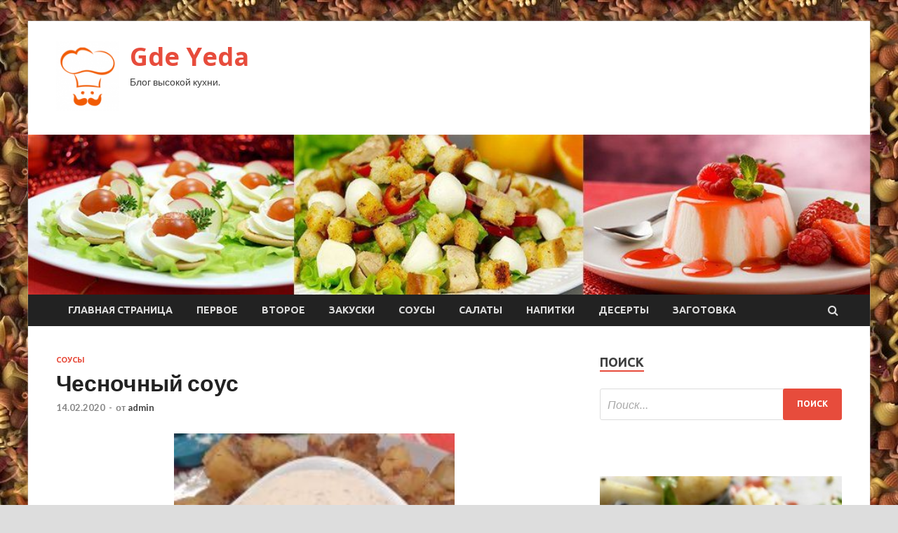

--- FILE ---
content_type: text/html; charset=UTF-8
request_url: http://gdetv.ru/sousy/chesnochnyi-soys.html
body_size: 12395
content:
<!DOCTYPE html>
<html lang="ru-RU">
<head>
<meta charset="UTF-8">
<meta name="viewport" content="width=device-width, initial-scale=1">
<link rel="profile" href="http://gmpg.org/xfn/11">

<title>Чесночный соус &#8212; Gde Yeda</title>
<meta name='robots' content='max-image-preview:large' />
<link rel='dns-prefetch' href='//fonts.googleapis.com' />
<link rel="alternate" title="oEmbed (JSON)" type="application/json+oembed" href="http://gdetv.ru/wp-json/oembed/1.0/embed?url=http%3A%2F%2Fgdetv.ru%2Fsousy%2Fchesnochnyi-soys.html" />
<link rel="alternate" title="oEmbed (XML)" type="text/xml+oembed" href="http://gdetv.ru/wp-json/oembed/1.0/embed?url=http%3A%2F%2Fgdetv.ru%2Fsousy%2Fchesnochnyi-soys.html&#038;format=xml" />
<style id='wp-img-auto-sizes-contain-inline-css' type='text/css'>
img:is([sizes=auto i],[sizes^="auto," i]){contain-intrinsic-size:3000px 1500px}
/*# sourceURL=wp-img-auto-sizes-contain-inline-css */
</style>
<style id='wp-block-library-inline-css' type='text/css'>
:root{--wp-block-synced-color:#7a00df;--wp-block-synced-color--rgb:122,0,223;--wp-bound-block-color:var(--wp-block-synced-color);--wp-editor-canvas-background:#ddd;--wp-admin-theme-color:#007cba;--wp-admin-theme-color--rgb:0,124,186;--wp-admin-theme-color-darker-10:#006ba1;--wp-admin-theme-color-darker-10--rgb:0,107,160.5;--wp-admin-theme-color-darker-20:#005a87;--wp-admin-theme-color-darker-20--rgb:0,90,135;--wp-admin-border-width-focus:2px}@media (min-resolution:192dpi){:root{--wp-admin-border-width-focus:1.5px}}.wp-element-button{cursor:pointer}:root .has-very-light-gray-background-color{background-color:#eee}:root .has-very-dark-gray-background-color{background-color:#313131}:root .has-very-light-gray-color{color:#eee}:root .has-very-dark-gray-color{color:#313131}:root .has-vivid-green-cyan-to-vivid-cyan-blue-gradient-background{background:linear-gradient(135deg,#00d084,#0693e3)}:root .has-purple-crush-gradient-background{background:linear-gradient(135deg,#34e2e4,#4721fb 50%,#ab1dfe)}:root .has-hazy-dawn-gradient-background{background:linear-gradient(135deg,#faaca8,#dad0ec)}:root .has-subdued-olive-gradient-background{background:linear-gradient(135deg,#fafae1,#67a671)}:root .has-atomic-cream-gradient-background{background:linear-gradient(135deg,#fdd79a,#004a59)}:root .has-nightshade-gradient-background{background:linear-gradient(135deg,#330968,#31cdcf)}:root .has-midnight-gradient-background{background:linear-gradient(135deg,#020381,#2874fc)}:root{--wp--preset--font-size--normal:16px;--wp--preset--font-size--huge:42px}.has-regular-font-size{font-size:1em}.has-larger-font-size{font-size:2.625em}.has-normal-font-size{font-size:var(--wp--preset--font-size--normal)}.has-huge-font-size{font-size:var(--wp--preset--font-size--huge)}.has-text-align-center{text-align:center}.has-text-align-left{text-align:left}.has-text-align-right{text-align:right}.has-fit-text{white-space:nowrap!important}#end-resizable-editor-section{display:none}.aligncenter{clear:both}.items-justified-left{justify-content:flex-start}.items-justified-center{justify-content:center}.items-justified-right{justify-content:flex-end}.items-justified-space-between{justify-content:space-between}.screen-reader-text{border:0;clip-path:inset(50%);height:1px;margin:-1px;overflow:hidden;padding:0;position:absolute;width:1px;word-wrap:normal!important}.screen-reader-text:focus{background-color:#ddd;clip-path:none;color:#444;display:block;font-size:1em;height:auto;left:5px;line-height:normal;padding:15px 23px 14px;text-decoration:none;top:5px;width:auto;z-index:100000}html :where(.has-border-color){border-style:solid}html :where([style*=border-top-color]){border-top-style:solid}html :where([style*=border-right-color]){border-right-style:solid}html :where([style*=border-bottom-color]){border-bottom-style:solid}html :where([style*=border-left-color]){border-left-style:solid}html :where([style*=border-width]){border-style:solid}html :where([style*=border-top-width]){border-top-style:solid}html :where([style*=border-right-width]){border-right-style:solid}html :where([style*=border-bottom-width]){border-bottom-style:solid}html :where([style*=border-left-width]){border-left-style:solid}html :where(img[class*=wp-image-]){height:auto;max-width:100%}:where(figure){margin:0 0 1em}html :where(.is-position-sticky){--wp-admin--admin-bar--position-offset:var(--wp-admin--admin-bar--height,0px)}@media screen and (max-width:600px){html :where(.is-position-sticky){--wp-admin--admin-bar--position-offset:0px}}

/*# sourceURL=wp-block-library-inline-css */
</style><style id='global-styles-inline-css' type='text/css'>
:root{--wp--preset--aspect-ratio--square: 1;--wp--preset--aspect-ratio--4-3: 4/3;--wp--preset--aspect-ratio--3-4: 3/4;--wp--preset--aspect-ratio--3-2: 3/2;--wp--preset--aspect-ratio--2-3: 2/3;--wp--preset--aspect-ratio--16-9: 16/9;--wp--preset--aspect-ratio--9-16: 9/16;--wp--preset--color--black: #000000;--wp--preset--color--cyan-bluish-gray: #abb8c3;--wp--preset--color--white: #ffffff;--wp--preset--color--pale-pink: #f78da7;--wp--preset--color--vivid-red: #cf2e2e;--wp--preset--color--luminous-vivid-orange: #ff6900;--wp--preset--color--luminous-vivid-amber: #fcb900;--wp--preset--color--light-green-cyan: #7bdcb5;--wp--preset--color--vivid-green-cyan: #00d084;--wp--preset--color--pale-cyan-blue: #8ed1fc;--wp--preset--color--vivid-cyan-blue: #0693e3;--wp--preset--color--vivid-purple: #9b51e0;--wp--preset--gradient--vivid-cyan-blue-to-vivid-purple: linear-gradient(135deg,rgb(6,147,227) 0%,rgb(155,81,224) 100%);--wp--preset--gradient--light-green-cyan-to-vivid-green-cyan: linear-gradient(135deg,rgb(122,220,180) 0%,rgb(0,208,130) 100%);--wp--preset--gradient--luminous-vivid-amber-to-luminous-vivid-orange: linear-gradient(135deg,rgb(252,185,0) 0%,rgb(255,105,0) 100%);--wp--preset--gradient--luminous-vivid-orange-to-vivid-red: linear-gradient(135deg,rgb(255,105,0) 0%,rgb(207,46,46) 100%);--wp--preset--gradient--very-light-gray-to-cyan-bluish-gray: linear-gradient(135deg,rgb(238,238,238) 0%,rgb(169,184,195) 100%);--wp--preset--gradient--cool-to-warm-spectrum: linear-gradient(135deg,rgb(74,234,220) 0%,rgb(151,120,209) 20%,rgb(207,42,186) 40%,rgb(238,44,130) 60%,rgb(251,105,98) 80%,rgb(254,248,76) 100%);--wp--preset--gradient--blush-light-purple: linear-gradient(135deg,rgb(255,206,236) 0%,rgb(152,150,240) 100%);--wp--preset--gradient--blush-bordeaux: linear-gradient(135deg,rgb(254,205,165) 0%,rgb(254,45,45) 50%,rgb(107,0,62) 100%);--wp--preset--gradient--luminous-dusk: linear-gradient(135deg,rgb(255,203,112) 0%,rgb(199,81,192) 50%,rgb(65,88,208) 100%);--wp--preset--gradient--pale-ocean: linear-gradient(135deg,rgb(255,245,203) 0%,rgb(182,227,212) 50%,rgb(51,167,181) 100%);--wp--preset--gradient--electric-grass: linear-gradient(135deg,rgb(202,248,128) 0%,rgb(113,206,126) 100%);--wp--preset--gradient--midnight: linear-gradient(135deg,rgb(2,3,129) 0%,rgb(40,116,252) 100%);--wp--preset--font-size--small: 13px;--wp--preset--font-size--medium: 20px;--wp--preset--font-size--large: 36px;--wp--preset--font-size--x-large: 42px;--wp--preset--spacing--20: 0.44rem;--wp--preset--spacing--30: 0.67rem;--wp--preset--spacing--40: 1rem;--wp--preset--spacing--50: 1.5rem;--wp--preset--spacing--60: 2.25rem;--wp--preset--spacing--70: 3.38rem;--wp--preset--spacing--80: 5.06rem;--wp--preset--shadow--natural: 6px 6px 9px rgba(0, 0, 0, 0.2);--wp--preset--shadow--deep: 12px 12px 50px rgba(0, 0, 0, 0.4);--wp--preset--shadow--sharp: 6px 6px 0px rgba(0, 0, 0, 0.2);--wp--preset--shadow--outlined: 6px 6px 0px -3px rgb(255, 255, 255), 6px 6px rgb(0, 0, 0);--wp--preset--shadow--crisp: 6px 6px 0px rgb(0, 0, 0);}:where(.is-layout-flex){gap: 0.5em;}:where(.is-layout-grid){gap: 0.5em;}body .is-layout-flex{display: flex;}.is-layout-flex{flex-wrap: wrap;align-items: center;}.is-layout-flex > :is(*, div){margin: 0;}body .is-layout-grid{display: grid;}.is-layout-grid > :is(*, div){margin: 0;}:where(.wp-block-columns.is-layout-flex){gap: 2em;}:where(.wp-block-columns.is-layout-grid){gap: 2em;}:where(.wp-block-post-template.is-layout-flex){gap: 1.25em;}:where(.wp-block-post-template.is-layout-grid){gap: 1.25em;}.has-black-color{color: var(--wp--preset--color--black) !important;}.has-cyan-bluish-gray-color{color: var(--wp--preset--color--cyan-bluish-gray) !important;}.has-white-color{color: var(--wp--preset--color--white) !important;}.has-pale-pink-color{color: var(--wp--preset--color--pale-pink) !important;}.has-vivid-red-color{color: var(--wp--preset--color--vivid-red) !important;}.has-luminous-vivid-orange-color{color: var(--wp--preset--color--luminous-vivid-orange) !important;}.has-luminous-vivid-amber-color{color: var(--wp--preset--color--luminous-vivid-amber) !important;}.has-light-green-cyan-color{color: var(--wp--preset--color--light-green-cyan) !important;}.has-vivid-green-cyan-color{color: var(--wp--preset--color--vivid-green-cyan) !important;}.has-pale-cyan-blue-color{color: var(--wp--preset--color--pale-cyan-blue) !important;}.has-vivid-cyan-blue-color{color: var(--wp--preset--color--vivid-cyan-blue) !important;}.has-vivid-purple-color{color: var(--wp--preset--color--vivid-purple) !important;}.has-black-background-color{background-color: var(--wp--preset--color--black) !important;}.has-cyan-bluish-gray-background-color{background-color: var(--wp--preset--color--cyan-bluish-gray) !important;}.has-white-background-color{background-color: var(--wp--preset--color--white) !important;}.has-pale-pink-background-color{background-color: var(--wp--preset--color--pale-pink) !important;}.has-vivid-red-background-color{background-color: var(--wp--preset--color--vivid-red) !important;}.has-luminous-vivid-orange-background-color{background-color: var(--wp--preset--color--luminous-vivid-orange) !important;}.has-luminous-vivid-amber-background-color{background-color: var(--wp--preset--color--luminous-vivid-amber) !important;}.has-light-green-cyan-background-color{background-color: var(--wp--preset--color--light-green-cyan) !important;}.has-vivid-green-cyan-background-color{background-color: var(--wp--preset--color--vivid-green-cyan) !important;}.has-pale-cyan-blue-background-color{background-color: var(--wp--preset--color--pale-cyan-blue) !important;}.has-vivid-cyan-blue-background-color{background-color: var(--wp--preset--color--vivid-cyan-blue) !important;}.has-vivid-purple-background-color{background-color: var(--wp--preset--color--vivid-purple) !important;}.has-black-border-color{border-color: var(--wp--preset--color--black) !important;}.has-cyan-bluish-gray-border-color{border-color: var(--wp--preset--color--cyan-bluish-gray) !important;}.has-white-border-color{border-color: var(--wp--preset--color--white) !important;}.has-pale-pink-border-color{border-color: var(--wp--preset--color--pale-pink) !important;}.has-vivid-red-border-color{border-color: var(--wp--preset--color--vivid-red) !important;}.has-luminous-vivid-orange-border-color{border-color: var(--wp--preset--color--luminous-vivid-orange) !important;}.has-luminous-vivid-amber-border-color{border-color: var(--wp--preset--color--luminous-vivid-amber) !important;}.has-light-green-cyan-border-color{border-color: var(--wp--preset--color--light-green-cyan) !important;}.has-vivid-green-cyan-border-color{border-color: var(--wp--preset--color--vivid-green-cyan) !important;}.has-pale-cyan-blue-border-color{border-color: var(--wp--preset--color--pale-cyan-blue) !important;}.has-vivid-cyan-blue-border-color{border-color: var(--wp--preset--color--vivid-cyan-blue) !important;}.has-vivid-purple-border-color{border-color: var(--wp--preset--color--vivid-purple) !important;}.has-vivid-cyan-blue-to-vivid-purple-gradient-background{background: var(--wp--preset--gradient--vivid-cyan-blue-to-vivid-purple) !important;}.has-light-green-cyan-to-vivid-green-cyan-gradient-background{background: var(--wp--preset--gradient--light-green-cyan-to-vivid-green-cyan) !important;}.has-luminous-vivid-amber-to-luminous-vivid-orange-gradient-background{background: var(--wp--preset--gradient--luminous-vivid-amber-to-luminous-vivid-orange) !important;}.has-luminous-vivid-orange-to-vivid-red-gradient-background{background: var(--wp--preset--gradient--luminous-vivid-orange-to-vivid-red) !important;}.has-very-light-gray-to-cyan-bluish-gray-gradient-background{background: var(--wp--preset--gradient--very-light-gray-to-cyan-bluish-gray) !important;}.has-cool-to-warm-spectrum-gradient-background{background: var(--wp--preset--gradient--cool-to-warm-spectrum) !important;}.has-blush-light-purple-gradient-background{background: var(--wp--preset--gradient--blush-light-purple) !important;}.has-blush-bordeaux-gradient-background{background: var(--wp--preset--gradient--blush-bordeaux) !important;}.has-luminous-dusk-gradient-background{background: var(--wp--preset--gradient--luminous-dusk) !important;}.has-pale-ocean-gradient-background{background: var(--wp--preset--gradient--pale-ocean) !important;}.has-electric-grass-gradient-background{background: var(--wp--preset--gradient--electric-grass) !important;}.has-midnight-gradient-background{background: var(--wp--preset--gradient--midnight) !important;}.has-small-font-size{font-size: var(--wp--preset--font-size--small) !important;}.has-medium-font-size{font-size: var(--wp--preset--font-size--medium) !important;}.has-large-font-size{font-size: var(--wp--preset--font-size--large) !important;}.has-x-large-font-size{font-size: var(--wp--preset--font-size--x-large) !important;}
/*# sourceURL=global-styles-inline-css */
</style>

<style id='classic-theme-styles-inline-css' type='text/css'>
/*! This file is auto-generated */
.wp-block-button__link{color:#fff;background-color:#32373c;border-radius:9999px;box-shadow:none;text-decoration:none;padding:calc(.667em + 2px) calc(1.333em + 2px);font-size:1.125em}.wp-block-file__button{background:#32373c;color:#fff;text-decoration:none}
/*# sourceURL=/wp-includes/css/classic-themes.min.css */
</style>
<link rel='stylesheet' id='hitmag-style-css' href='http://gdetv.ru/wp-content/themes/hitmag/style.css' type='text/css' media='all' />
<link rel='stylesheet' id='jquery-flexslider-css' href='http://gdetv.ru/wp-content/themes/hitmag/css/flexslider.css' type='text/css' media='screen' />
<link rel='stylesheet' id='jquery-magnific-popup-css' href='http://gdetv.ru/wp-content/themes/hitmag/css/magnific-popup.css' type='text/css' media='all' />
<script type="text/javascript" src="http://gdetv.ru/wp-includes/js/jquery/jquery.min.js" id="jquery-core-js"></script>
<script type="text/javascript" src="http://gdetv.ru/wp-includes/js/jquery/jquery-migrate.min.js" id="jquery-migrate-js"></script>
<script type="text/javascript" id="wp-disable-css-lazy-load-js-extra">
/* <![CDATA[ */
var WpDisableAsyncLinks = {"wp-disable-font-awesome":"http://gdetv.ru/wp-content/themes/hitmag/css/font-awesome.min.css","wp-disable-google-fonts":"//fonts.googleapis.com/css?family=Ubuntu:400,500,700|Lato:400,700,400italic,700italic|Open%20Sans:400,400italic,700&subset=latin,latin-ext"};
//# sourceURL=wp-disable-css-lazy-load-js-extra
/* ]]> */
</script>
<script type="text/javascript" src="http://gdetv.ru/wp-content/plugins/wp-disable/js/css-lazy-load.min.js" id="wp-disable-css-lazy-load-js"></script>
<link rel="canonical" href="http://gdetv.ru/sousy/chesnochnyi-soys.html" />
<style type="text/css" id="custom-background-css">
body.custom-background { background-image: url("http://gdetv.ru/wp-content/uploads/2020/02/kulinariya.jpg"); background-position: left top; background-size: auto; background-repeat: repeat; background-attachment: scroll; }
</style>
	<link rel="icon" href="http://gdetv.ru/wp-content/uploads/2020/02/kulinariya-150x150.png" sizes="32x32" />
<link rel="icon" href="http://gdetv.ru/wp-content/uploads/2020/02/kulinariya-e1581480833666.png" sizes="192x192" />
<link rel="apple-touch-icon" href="http://gdetv.ru/wp-content/uploads/2020/02/kulinariya-e1581480833666.png" />
<meta name="msapplication-TileImage" content="http://gdetv.ru/wp-content/uploads/2020/02/kulinariya-e1581480833666.png" />
</head>

<body class="wp-singular post-template-default single single-post postid-1100 single-format-standard custom-background wp-custom-logo wp-theme-hitmag th-right-sidebar">

<div id="page" class="site hitmag-wrapper">
	<a class="skip-link screen-reader-text" href="#content">Перейти к содержимому</a>

	<header id="masthead" class="site-header" role="banner">
		
		
		<div class="header-main-area">
			<div class="hm-container">
			<div class="site-branding">
				<div class="site-branding-content">
					<div class="hm-logo">
						<a href="http://gdetv.ru/" class="custom-logo-link" rel="home"><img width="90" height="100" src="http://gdetv.ru/wp-content/uploads/2020/02/kulinariya-e1581480833666.png" class="custom-logo" alt="Gde Yeda" decoding="async" /></a>					</div><!-- .hm-logo -->

					<div class="hm-site-title">
													<p class="site-title"><a href="http://gdetv.ru/" rel="home">Gde Yeda</a></p>
													<p class="site-description">Блог высокой кухни.</p>
											</div><!-- .hm-site-title -->
				</div><!-- .site-branding-content -->
			</div><!-- .site-branding -->

						</div><!-- .hm-container -->
		</div><!-- .header-main-area -->

		<div class="hm-header-image"><img src="http://gdetv.ru/wp-content/uploads/2020/02/gde_yeda_croped.jpg" height="199" width="1048" alt="" /></div>
		<div class="hm-nav-container">
			<nav id="site-navigation" class="main-navigation" role="navigation">
				<div class="hm-container">
				<div class="menu-glavnoe-menyu-container"><ul id="primary-menu" class="menu"><li id="menu-item-16" class="menu-item menu-item-type-custom menu-item-object-custom menu-item-home menu-item-16"><a href="http://gdetv.ru/">Главная страница</a></li>
<li id="menu-item-263" class="menu-item menu-item-type-taxonomy menu-item-object-category menu-item-263"><a href="http://gdetv.ru/category/pervoe">Первое</a></li>
<li id="menu-item-264" class="menu-item menu-item-type-taxonomy menu-item-object-category menu-item-264"><a href="http://gdetv.ru/category/vtoroe">Второе</a></li>
<li id="menu-item-258" class="menu-item menu-item-type-taxonomy menu-item-object-category menu-item-258"><a href="http://gdetv.ru/category/zakuski">Закуски</a></li>
<li id="menu-item-259" class="menu-item menu-item-type-taxonomy menu-item-object-category current-post-ancestor current-menu-parent current-post-parent menu-item-259"><a href="http://gdetv.ru/category/sousy">Соусы</a></li>
<li id="menu-item-262" class="menu-item menu-item-type-taxonomy menu-item-object-category menu-item-262"><a href="http://gdetv.ru/category/salaty">Салаты</a></li>
<li id="menu-item-261" class="menu-item menu-item-type-taxonomy menu-item-object-category menu-item-261"><a href="http://gdetv.ru/category/napitki">Напитки</a></li>
<li id="menu-item-265" class="menu-item menu-item-type-taxonomy menu-item-object-category menu-item-265"><a href="http://gdetv.ru/category/deserty">Десерты</a></li>
<li id="menu-item-260" class="menu-item menu-item-type-taxonomy menu-item-object-category menu-item-260"><a href="http://gdetv.ru/category/zagotovka">Заготовка</a></li>
</ul></div>
									<div class="hm-search-button-icon"></div>
					<div class="hm-search-box-container">
						<div class="hm-search-box">
							<form role="search" method="get" class="search-form" action="http://gdetv.ru/">
				<label>
					<span class="screen-reader-text">Найти:</span>
					<input type="search" class="search-field" placeholder="Поиск&hellip;" value="" name="s" />
				</label>
				<input type="submit" class="search-submit" value="Поиск" />
			</form>						</div><!-- th-search-box -->
					</div><!-- .th-search-box-container -->
								</div><!-- .hm-container -->
			</nav><!-- #site-navigation -->
			<a href="#" class="navbutton" id="main-nav-button">Главное меню</a>
			<div class="responsive-mainnav"></div>
		</div><!-- .hm-nav-container -->

		
	</header><!-- #masthead -->

	<div id="content" class="site-content">
		<div class="hm-container">

	<div id="primary" class="content-area">
		<main id="main" class="site-main" role="main">

		
<article id="post-1100" class="hitmag-single post-1100 post type-post status-publish format-standard has-post-thumbnail hentry category-sousy">
	<header class="entry-header">
		<div class="cat-links"><a href="http://gdetv.ru/category/sousy" rel="category tag">Соусы</a></div><h1 class="entry-title">Чесночный соус</h1>		<div class="entry-meta">
			<span class="posted-on"><a href="http://gdetv.ru/sousy/chesnochnyi-soys.html" rel="bookmark"><time class="entry-date published updated" datetime="2020-02-14T02:00:05+03:00">14.02.2020</time></a></span><span class="meta-sep"> - </span><span class="byline"> от <span class="author vcard"><a class="url fn n" href="http://gdetv.ru/author/admin">admin</a></span></span>		</div><!-- .entry-meta -->
		
	</header><!-- .entry-header -->
	
	

	<div class="entry-content">
		<p><img fetchpriority="high" decoding="async" alt="Чесночный соус" src="/wp-content/uploads/2020/02/a069b6a09f64dbb1f48706f61dc3ee5c.jpg" class="aligncenter" width="400" height="300"/></p>
<p>Чесночный соус &#8212; отличное дополнение практически к любому блюду, особенно к жареной картошке.</p>
<p>									Продукты 								</p>
<p>
										Сметана жирная &#8212; 4-5 ст. л.</p>
<p>
										Соус соевый &#8212; 1 ст. л.</p>
<p>
										Сыр плавленый &#8212; 30 г</p>
<p>
										Укроп нарезанный &#8212; 1 ст. л.</p>
<p>
										Чеснок &#8212; 2 зубка</p>
<p>
										Соль &#8212; по вкусу</p>
<p>
										Перец черный молотый &#8212; по вкусу</p>
<p>Пошаговый <span id="more-1100"></span>фото рецепт</p>
<p>Чесночный соус</p>
<p><img decoding="async" alt="Чесночный соус" src="/wp-content/uploads/2020/02/2394d2627a9524ed07d0cbc3329820ad.jpg" class="aligncenter" width="400" height="300"/></p>
<p>Подготовить продукты для чесночного соуса.</p>
<p><p><img decoding="async" alt="Чесночный соус" src="/wp-content/uploads/2020/02/c612192195d1ccb4ce7f83ad810635d1.jpg" class="aligncenter" width="400" height="300"/></p>
<p>Как приготовить чесночный соус:</p>
<p>В сметану добавить соевый соус, укроп, соль, перец. Перемешать.</p>
<p><img loading="lazy" decoding="async" alt="Чесночный соус" src="/wp-content/uploads/2020/02/b726e58fe6f2f7bc45f6c0c2d73f5e1b.jpg" class="aligncenter" width="400" height="300"/></p>
<p>Плавленый сыр натереть на мелкой терке.</p>
<p><img loading="lazy" decoding="async" alt="Чесночный соус" src="/wp-content/uploads/2020/02/a7524b463a2c13aa653a9f97d1d2dc1d.jpg" class="aligncenter" width="400" height="300"/></p>
<p>Чеснок очистить. Добавить в соус сыр и спрессовать чеснок.</p>
<p><img loading="lazy" decoding="async" alt="Чесночный соус" src="/wp-content/uploads/2020/02/a6ca700c6ed2bc8f167be615995313e0.jpg" class="aligncenter" width="400" height="300"/></p>
<p>Тщательно перемешать чесночный соус.</p>
<p><img loading="lazy" decoding="async" alt="Чесночный соус" src="/wp-content/uploads/2020/02/3c3a1224af637d12572218a2509b79f4.jpg" class="aligncenter" width="400" height="300"/></p>
<p>Готовый чесночный соус лучше всего подавать к горячей жареной картошке. Приятного аппетита!</p>
<p>Источник: <a href="http://www.russianfood.com/recipes/recipe.php?rid=142080">russianfood.com</a> </p>
	</div><!-- .entry-content -->

	<footer class="entry-footer">
			</footer><!-- .entry-footer -->
</article><!-- #post-## -->

    <div class="hm-related-posts">
    
    <div class="wt-container">
        <h4 class="widget-title">Похожие записи</h4>
    </div>

    <div class="hmrp-container">

        
                <div class="hm-rel-post">
                    <a href="http://gdetv.ru/sousy/jarenaia-svinina-s-cheremshoi.html" rel="bookmark" title="Жареная свинина с черемшой">
                        <img width="200" height="150" src="http://gdetv.ru/wp-content/uploads/2020/03/8339bc2fd895664dcd26b24ac3be58ff.jpg" class="attachment-hitmag-grid size-hitmag-grid wp-post-image" alt="" decoding="async" loading="lazy" />                    </a>
                    <h3 class="post-title">
                        <a href="http://gdetv.ru/sousy/jarenaia-svinina-s-cheremshoi.html" rel="bookmark" title="Жареная свинина с черемшой">
                            Жареная свинина с черемшой                        </a>
                    </h3>
                    <p class="hms-meta"><time class="entry-date published updated" datetime="2020-03-10T06:00:08+03:00">10.03.2020</time></p>
                </div>
            
            
                <div class="hm-rel-post">
                    <a href="http://gdetv.ru/sousy/salat-s-kykyryzoi-iaicami-i-cheremshoi.html" rel="bookmark" title="Салат с кукурузой, яйцами и черемшой">
                        <img width="200" height="158" src="http://gdetv.ru/wp-content/uploads/2020/03/e89b34fde3d9d8557a1e847d88ae9443.jpg" class="attachment-hitmag-grid size-hitmag-grid wp-post-image" alt="" decoding="async" loading="lazy" />                    </a>
                    <h3 class="post-title">
                        <a href="http://gdetv.ru/sousy/salat-s-kykyryzoi-iaicami-i-cheremshoi.html" rel="bookmark" title="Салат с кукурузой, яйцами и черемшой">
                            Салат с кукурузой, яйцами и черемшой                        </a>
                    </h3>
                    <p class="hms-meta"><time class="entry-date published updated" datetime="2020-03-10T06:00:07+03:00">10.03.2020</time></p>
                </div>
            
            
                <div class="hm-rel-post">
                    <a href="http://gdetv.ru/sousy/syp-s-hamsoi-i-cheremshoi.html" rel="bookmark" title="Суп с хамсой и черемшой">
                        <img width="200" height="112" src="http://gdetv.ru/wp-content/uploads/2020/03/dc5b12acbe6960680e65158084e68d45.jpg" class="attachment-hitmag-grid size-hitmag-grid wp-post-image" alt="" decoding="async" loading="lazy" />                    </a>
                    <h3 class="post-title">
                        <a href="http://gdetv.ru/sousy/syp-s-hamsoi-i-cheremshoi.html" rel="bookmark" title="Суп с хамсой и черемшой">
                            Суп с хамсой и черемшой                        </a>
                    </h3>
                    <p class="hms-meta"><time class="entry-date published updated" datetime="2020-03-10T06:00:06+03:00">10.03.2020</time></p>
                </div>
            
            
    </div>
    </div>

    
	<nav class="navigation post-navigation" aria-label="Записи">
		<h2 class="screen-reader-text">Навигация по записям</h2>
		<div class="nav-links"><div class="nav-previous"><a href="http://gdetv.ru/zakuski/karamelizirovannye-baklajany.html" rel="prev"><span class="meta-nav" aria-hidden="true">Предыдущая статья</span> <span class="post-title">Карамелизированные баклажаны</span></a></div><div class="nav-next"><a href="http://gdetv.ru/sousy/legkii-pikantnyi-smetannyi-soys.html" rel="next"><span class="meta-nav" aria-hidden="true">Следующая статья</span> <span class="post-title">Лёгкий, пикантный сметанный соус</span></a></div></div>
	</nav><div class="hm-authorbox">

    <div class="hm-author-img">
        <img alt='' src='https://secure.gravatar.com/avatar/5fdb85cac86e45de2473cae2fb150b8501f466c267d3d07ed0727a97153d5b64?s=100&#038;d=mm&#038;r=g' srcset='https://secure.gravatar.com/avatar/5fdb85cac86e45de2473cae2fb150b8501f466c267d3d07ed0727a97153d5b64?s=200&#038;d=mm&#038;r=g 2x' class='avatar avatar-100 photo' height='100' width='100' loading='lazy' decoding='async'/>    </div>

    <div class="hm-author-content">
        <h4 class="author-name">О admin</h4>
        <p class="author-description"></p>
        <a class="author-posts-link" href="http://gdetv.ru/author/admin" title="admin">
            Посмотреть все записи автора admin &rarr;        </a>
    </div>

</div>
		</main><!-- #main -->
	</div><!-- #primary -->


<script async="async" src="https://w.uptolike.com/widgets/v1/zp.js?pid=lf14f7ce6554ccafada0b60c31583577a322077477" type="text/javascript"></script>

<aside id="secondary" class="widget-area" role="complementary">
	<section id="search-3" class="widget widget_search"><h4 class="widget-title">Поиск</h4><form role="search" method="get" class="search-form" action="http://gdetv.ru/">
				<label>
					<span class="screen-reader-text">Найти:</span>
					<input type="search" class="search-field" placeholder="Поиск&hellip;" value="" name="s" />
				</label>
				<input type="submit" class="search-submit" value="Поиск" />
			</form></section><section id="execphp-2" class="widget widget_execphp">			<div class="execphpwidget"></div>
		</section><section id="hitmag_dual_category_posts-2" class="widget widget_hitmag_dual_category_posts">		<!-- Category 1 -->
		<div class="hm-dualc-left">
			
                                                                    
                        <div class="hmbd-post">
                                                            <a href="http://gdetv.ru/vtoroe/pasta-chernaya.html" title="Паста черная"><img width="348" height="215" src="http://gdetv.ru/wp-content/uploads/2020/02/e79da55966f8ab281aa54c5d6de8d754-348x215.jpg" class="attachment-hitmag-grid size-hitmag-grid wp-post-image" alt="" decoding="async" loading="lazy" /></a>
                            
                            <div class="cat-links"><a href="http://gdetv.ru/category/vtoroe" rel="category tag">Второе</a></div>
                            <h3 class="hmb-entry-title"><a href="http://gdetv.ru/vtoroe/pasta-chernaya.html" rel="bookmark">Паста черная</a></h3>						

                            <div class="hmb-entry-meta">
                                <span class="posted-on"><a href="http://gdetv.ru/vtoroe/pasta-chernaya.html" rel="bookmark"><time class="entry-date published updated" datetime="2020-02-19T12:00:09+03:00">19.02.2020</time></a></span><span class="meta-sep"> - </span><span class="byline"> от <span class="author vcard"><a class="url fn n" href="http://gdetv.ru/author/admin">admin</a></span></span>                            </div><!-- .entry-meta -->

                            <div class="hmb-entry-summary"><p>Ингредиенты Лук репчатый 2 шт Чеснок 2 зуб. Перец чили 1 шт Помидоры 2 шт Петрушка (зелень) 1 пуч Кальмар 370 гр Спагетти 250 гр Соль по вкусу Оливковое масло &hellip; </p>
</div>
                        </div><!-- .hmbd-post -->

                                                                                                    <div class="hms-post">
                                                            <div class="hms-thumb">
                                    <a href="http://gdetv.ru/vtoroe/shashlyk-iz-krolika.html" rel="bookmark" title="Шашлык из кролика">	
                                        <img width="135" height="93" src="http://gdetv.ru/wp-content/uploads/2020/02/f17ed7639dfe6ecd0ac4a0e9a141041d-135x93.jpg" class="attachment-hitmag-thumbnail size-hitmag-thumbnail wp-post-image" alt="" decoding="async" loading="lazy" />                                    </a>
                                </div>
                                                        <div class="hms-details">
                                <h3 class="hms-title"><a href="http://gdetv.ru/vtoroe/shashlyk-iz-krolika.html" rel="bookmark">Шашлык из кролика</a></h3>                                <p class="hms-meta"><time class="entry-date published updated" datetime="2020-02-19T04:00:11+03:00">19.02.2020</time></p>
                            </div>
                        </div>
                                                                                                    <div class="hms-post">
                                                            <div class="hms-thumb">
                                    <a href="http://gdetv.ru/vtoroe/telyatina-tushenaya-s-karri-i-nutom.html" rel="bookmark" title="Телятина тушеная с карри и нутом">	
                                        <img width="135" height="93" src="http://gdetv.ru/wp-content/uploads/2020/02/a26f9b8c169fcac3716f7a3e2f7b970f-135x93.jpg" class="attachment-hitmag-thumbnail size-hitmag-thumbnail wp-post-image" alt="" decoding="async" loading="lazy" />                                    </a>
                                </div>
                                                        <div class="hms-details">
                                <h3 class="hms-title"><a href="http://gdetv.ru/vtoroe/telyatina-tushenaya-s-karri-i-nutom.html" rel="bookmark">Телятина тушеная с карри и нутом</a></h3>                                <p class="hms-meta"><time class="entry-date published updated" datetime="2020-02-19T04:00:08+03:00">19.02.2020</time></p>
                            </div>
                        </div>
                                                                                                    <div class="hms-post">
                                                            <div class="hms-thumb">
                                    <a href="http://gdetv.ru/vtoroe/kurinaya-grudka-s-petrushkoj-i-kunzhutom.html" rel="bookmark" title="Куриная грудка с петрушкой и кунжутом">	
                                        <img width="135" height="93" src="http://gdetv.ru/wp-content/uploads/2020/02/001bba344b664d40fb819b294a8d796f-135x93.jpg" class="attachment-hitmag-thumbnail size-hitmag-thumbnail wp-post-image" alt="" decoding="async" loading="lazy" />                                    </a>
                                </div>
                                                        <div class="hms-details">
                                <h3 class="hms-title"><a href="http://gdetv.ru/vtoroe/kurinaya-grudka-s-petrushkoj-i-kunzhutom.html" rel="bookmark">Куриная грудка с петрушкой и кунжутом</a></h3>                                <p class="hms-meta"><time class="entry-date published updated" datetime="2020-02-18T20:00:12+03:00">18.02.2020</time></p>
                            </div>
                        </div>
                                                                                                    <div class="hms-post">
                                                            <div class="hms-thumb">
                                    <a href="http://gdetv.ru/vtoroe/pelmeni-russkie.html" rel="bookmark" title="Пельмени русские">	
                                        <img width="135" height="93" src="http://gdetv.ru/wp-content/uploads/2020/02/86e7c1af21512f0e3dcbd5c3fc5e4298-135x93.jpg" class="attachment-hitmag-thumbnail size-hitmag-thumbnail wp-post-image" alt="" decoding="async" loading="lazy" />                                    </a>
                                </div>
                                                        <div class="hms-details">
                                <h3 class="hms-title"><a href="http://gdetv.ru/vtoroe/pelmeni-russkie.html" rel="bookmark">Пельмени русские</a></h3>                                <p class="hms-meta"><time class="entry-date published updated" datetime="2020-02-18T20:00:09+03:00">18.02.2020</time></p>
                            </div>
                        </div>
                                                                                                    <div class="hms-post">
                                                            <div class="hms-thumb">
                                    <a href="http://gdetv.ru/vtoroe/kotlety-iz-indejki.html" rel="bookmark" title="Котлеты из индейки">	
                                        <img width="135" height="93" src="http://gdetv.ru/wp-content/uploads/2020/02/e5b1c69adadb207ec31cd72f829ac2a1-135x93.jpg" class="attachment-hitmag-thumbnail size-hitmag-thumbnail wp-post-image" alt="" decoding="async" loading="lazy" />                                    </a>
                                </div>
                                                        <div class="hms-details">
                                <h3 class="hms-title"><a href="http://gdetv.ru/vtoroe/kotlety-iz-indejki.html" rel="bookmark">Котлеты из индейки</a></h3>                                <p class="hms-meta"><time class="entry-date published updated" datetime="2020-02-18T12:00:10+03:00">18.02.2020</time></p>
                            </div>
                        </div>
                                                                                    
		</div><!-- .hm-dualc-left -->


		<!-- Category 2 -->

		<div class="hm-dualc-right">
			
							
                            
                    <div class="hmbd-post">
                                                    <a href="http://gdetv.ru/salaty/sypersalat-iz-syperprodyktov.html" title="Суперсалат из суперпродуктов"><img width="348" height="215" src="http://gdetv.ru/wp-content/uploads/2020/03/2e96373ee3f6a8f73684236d5f5dba9e-348x215.jpg" class="attachment-hitmag-grid size-hitmag-grid wp-post-image" alt="" decoding="async" loading="lazy" /></a>
                        
                        <div class="cat-links"><a href="http://gdetv.ru/category/salaty" rel="category tag">Салаты</a></div>
                        <h3 class="hmb-entry-title"><a href="http://gdetv.ru/salaty/sypersalat-iz-syperprodyktov.html" rel="bookmark">Суперсалат из суперпродуктов</a></h3>						
                        
                        <div class="hmb-entry-meta">
                                <span class="posted-on"><a href="http://gdetv.ru/salaty/sypersalat-iz-syperprodyktov.html" rel="bookmark"><time class="entry-date published updated" datetime="2020-03-02T18:00:14+03:00">02.03.2020</time></a></span><span class="meta-sep"> - </span><span class="byline"> от <span class="author vcard"><a class="url fn n" href="http://gdetv.ru/author/admin">admin</a></span></span>                        </div><!-- .entry-meta -->
                        <div class="hmb-entry-summary"><p>Такие продукты, как кейл, шпинат и чернику, принято называть модным словом superfood. А все потому, что они оказывают сильное воздействие на наш организм. Они снижают кислотность, выводят токсины, обладают мощным &hellip; </p>
</div>
                    </div><!-- .hmdb-post -->
                    
                                                                    
                    <div class="hms-post">
                                                    <div class="hms-thumb">
                                <a href="http://gdetv.ru/salaty/salat-na-bline.html" rel="bookmark" title="Салат на блине">	
                                    <img width="135" height="93" src="http://gdetv.ru/wp-content/uploads/2020/03/0e08755996a8d95eed0776b47967a65b-135x93.jpg" class="attachment-hitmag-thumbnail size-hitmag-thumbnail wp-post-image" alt="" decoding="async" loading="lazy" />                                </a>
                            </div>
                                                <div class="hms-details">
                            <h3 class="hms-title"><a href="http://gdetv.ru/salaty/salat-na-bline.html" rel="bookmark">Салат на блине</a></h3>                            <p class="hms-meta"><time class="entry-date published updated" datetime="2020-03-01T18:00:08+03:00">01.03.2020</time></p>
                        </div>
                    </div>

                                                                    
                    <div class="hms-post">
                                                    <div class="hms-thumb">
                                <a href="http://gdetv.ru/salaty/salat-mimoza-so-shprotami.html" rel="bookmark" title="Салат &#171;Мимоза&#187; со шпротами">	
                                    <img width="135" height="93" src="http://gdetv.ru/wp-content/uploads/2020/02/18636b4db96ee6505d86aa56854b38ba-135x93.jpg" class="attachment-hitmag-thumbnail size-hitmag-thumbnail wp-post-image" alt="" decoding="async" loading="lazy" />                                </a>
                            </div>
                                                <div class="hms-details">
                            <h3 class="hms-title"><a href="http://gdetv.ru/salaty/salat-mimoza-so-shprotami.html" rel="bookmark">Салат &#171;Мимоза&#187; со шпротами</a></h3>                            <p class="hms-meta"><time class="entry-date published updated" datetime="2020-02-29T18:00:06+03:00">29.02.2020</time></p>
                        </div>
                    </div>

                                                                    
                    <div class="hms-post">
                                                    <div class="hms-thumb">
                                <a href="http://gdetv.ru/salaty/hlebnyi-salat.html" rel="bookmark" title="Хлебный салат">	
                                    <img width="135" height="93" src="http://gdetv.ru/wp-content/uploads/2020/02/d1f999368d7a0a8fa2b102ab253719e6-135x93.jpg" class="attachment-hitmag-thumbnail size-hitmag-thumbnail wp-post-image" alt="" decoding="async" loading="lazy" />                                </a>
                            </div>
                                                <div class="hms-details">
                            <h3 class="hms-title"><a href="http://gdetv.ru/salaty/hlebnyi-salat.html" rel="bookmark">Хлебный салат</a></h3>                            <p class="hms-meta"><time class="entry-date published updated" datetime="2020-02-29T10:00:09+03:00">29.02.2020</time></p>
                        </div>
                    </div>

                                                                    
                    <div class="hms-post">
                                                    <div class="hms-thumb">
                                <a href="http://gdetv.ru/salaty/salat-iz-svekly-mandarinov-i-avokado-s-makovoi-zapravkoi.html" rel="bookmark" title="Салат из свеклы, мандаринов и авокадо с маковой заправкой">	
                                    <img width="135" height="93" src="http://gdetv.ru/wp-content/uploads/2020/02/9d930362aa734a14cd9f2ae1ad609310-135x93.jpg" class="attachment-hitmag-thumbnail size-hitmag-thumbnail wp-post-image" alt="" decoding="async" loading="lazy" />                                </a>
                            </div>
                                                <div class="hms-details">
                            <h3 class="hms-title"><a href="http://gdetv.ru/salaty/salat-iz-svekly-mandarinov-i-avokado-s-makovoi-zapravkoi.html" rel="bookmark">Салат из свеклы, мандаринов и авокадо с маковой заправкой</a></h3>                            <p class="hms-meta"><time class="entry-date published updated" datetime="2020-02-26T18:00:09+03:00">26.02.2020</time></p>
                        </div>
                    </div>

                                                                    
                    <div class="hms-post">
                                                    <div class="hms-thumb">
                                <a href="http://gdetv.ru/salaty/dieticheskii-salat.html" rel="bookmark" title="Диетический салат">	
                                    <img width="135" height="93" src="http://gdetv.ru/wp-content/uploads/2020/02/590005bcd382602fa7e82136a31c6bd9-135x93.jpg" class="attachment-hitmag-thumbnail size-hitmag-thumbnail wp-post-image" alt="" decoding="async" loading="lazy" />                                </a>
                            </div>
                                                <div class="hms-details">
                            <h3 class="hms-title"><a href="http://gdetv.ru/salaty/dieticheskii-salat.html" rel="bookmark">Диетический салат</a></h3>                            <p class="hms-meta"><time class="entry-date published updated" datetime="2020-02-21T18:00:13+03:00">21.02.2020</time></p>
                        </div>
                    </div>

                                                                                
		</div><!--.hm-dualc-right-->


</section>
		<section id="recent-posts-3" class="widget widget_recent_entries">
		<h4 class="widget-title">Последние записи</h4>
		<ul>
											<li>
					<a href="http://gdetv.ru/sousy/jarenaia-svinina-s-cheremshoi.html">Жареная свинина с черемшой</a>
									</li>
											<li>
					<a href="http://gdetv.ru/sousy/salat-s-kykyryzoi-iaicami-i-cheremshoi.html">Салат с кукурузой, яйцами и черемшой</a>
									</li>
											<li>
					<a href="http://gdetv.ru/sousy/syp-s-hamsoi-i-cheremshoi.html">Суп с хамсой и черемшой</a>
									</li>
											<li>
					<a href="http://gdetv.ru/sousy/kapysta-tyshennaia-s-tykvoi-i-sosiskami.html">Капуста, тушенная с тыквой и сосисками</a>
									</li>
											<li>
					<a href="http://gdetv.ru/sousy/zapekanka-iz-varenikov-s-kapystoi-v-kefirno-iaichnoi-zalivke.html">Запеканка из вареников с капустой, в кефирно-яичной заливке</a>
									</li>
					</ul>

		</section></aside><!-- #secondary -->	</div><!-- .hm-container -->
	</div><!-- #content -->

	<footer id="colophon" class="site-footer" role="contentinfo">
		<div class="hm-container">
			<div class="footer-widget-area">
				<div class="footer-sidebar" role="complementary">
					<aside id="custom_html-2" class="widget_text widget widget_custom_html"><div class="textwidget custom-html-widget"><noindex>
При цитировании ссылка на источник обязательна
</noindex></div></aside>				</div><!-- .footer-sidebar -->
		
				<div class="footer-sidebar" role="complementary">
					<aside id="custom_html-3" class="widget_text widget widget_custom_html"><div class="textwidget custom-html-widget"><noindex>
<!--LiveInternet counter--><script type="text/javascript">
document.write('<a href="//www.liveinternet.ru/click" '+
'target="_blank"><img src="//counter.yadro.ru/hit?t28.6;r'+
escape(document.referrer)+((typeof(screen)=='undefined')?'':
';s'+screen.width+'*'+screen.height+'*'+(screen.colorDepth?
screen.colorDepth:screen.pixelDepth))+';u'+escape(document.URL)+
';h'+escape(document.title.substring(0,150))+';'+Math.random()+
'" alt="" title="LiveInternet: показано количество просмотров и'+
' посетителей" '+
'border="0" width="88" height="120"><\/a>')
</script><!--/LiveInternet-->
</noindex></div></aside>				</div><!-- .footer-sidebar -->		

				<div class="footer-sidebar" role="complementary">
					<aside id="custom_html-4" class="widget_text widget widget_custom_html"><div class="textwidget custom-html-widget"><noindex>
Все материалы на данном сайте взяты из открытых источников и предоставляются исключительно в ознакомительных целях. Права на материалы принадлежат их владельцам. Администрация сайта ответственности за содержание материала не несет. Если Вы обнаружили на нашем сайте материалы, которые нарушают авторские права, принадлежащие Вам, Вашей компании или организации, пожалуйста, сообщите нам.
</noindex></div></aside>				</div><!-- .footer-sidebar -->			
			</div><!-- .footer-widget-area -->
		</div><!-- .hm-container -->

		<div class="site-info">
			<div class="hm-container">
				<div class="site-info-owner">
					Авторские права &#169; 2026 <a href="http://gdetv.ru/" title="Gde Yeda" >Gde Yeda</a>.				</div>			
				<div class="site-info-designer">
					
					<span class="sep">  </span>
					
					<span class="sep">  </span>
					
				</div>
			</div><!-- .hm-container -->
		</div><!-- .site-info -->
	</footer><!-- #colophon -->
</div><!-- #page -->


<script type="text/javascript">
<!--
var _acic={dataProvider:10};(function(){var e=document.createElement("script");e.type="text/javascript";e.async=true;e.src="https://www.acint.net/aci.js";var t=document.getElementsByTagName("script")[0];t.parentNode.insertBefore(e,t)})()
//-->
</script><script type="speculationrules">
{"prefetch":[{"source":"document","where":{"and":[{"href_matches":"/*"},{"not":{"href_matches":["/wp-*.php","/wp-admin/*","/wp-content/uploads/*","/wp-content/*","/wp-content/plugins/*","/wp-content/themes/hitmag/*","/*\\?(.+)"]}},{"not":{"selector_matches":"a[rel~=\"nofollow\"]"}},{"not":{"selector_matches":".no-prefetch, .no-prefetch a"}}]},"eagerness":"conservative"}]}
</script>
<script type="text/javascript" src="http://gdetv.ru/wp-content/themes/hitmag/js/navigation.js" id="hitmag-navigation-js"></script>
<script type="text/javascript" src="http://gdetv.ru/wp-content/themes/hitmag/js/skip-link-focus-fix.js" id="hitmag-skip-link-focus-fix-js"></script>
<script type="text/javascript" src="http://gdetv.ru/wp-content/themes/hitmag/js/jquery.flexslider-min.js" id="jquery-flexslider-js"></script>
<script type="text/javascript" src="http://gdetv.ru/wp-content/themes/hitmag/js/scripts.js" id="hitmag-scripts-js"></script>
<script type="text/javascript" src="http://gdetv.ru/wp-content/themes/hitmag/js/jquery.magnific-popup.min.js" id="jquery-magnific-popup-js"></script>
</body>
</html>

--- FILE ---
content_type: application/javascript;charset=utf-8
request_url: https://w.uptolike.com/widgets/v1/version.js?cb=cb__utl_cb_share_1769226332680251
body_size: 396
content:
cb__utl_cb_share_1769226332680251('1ea92d09c43527572b24fe052f11127b');